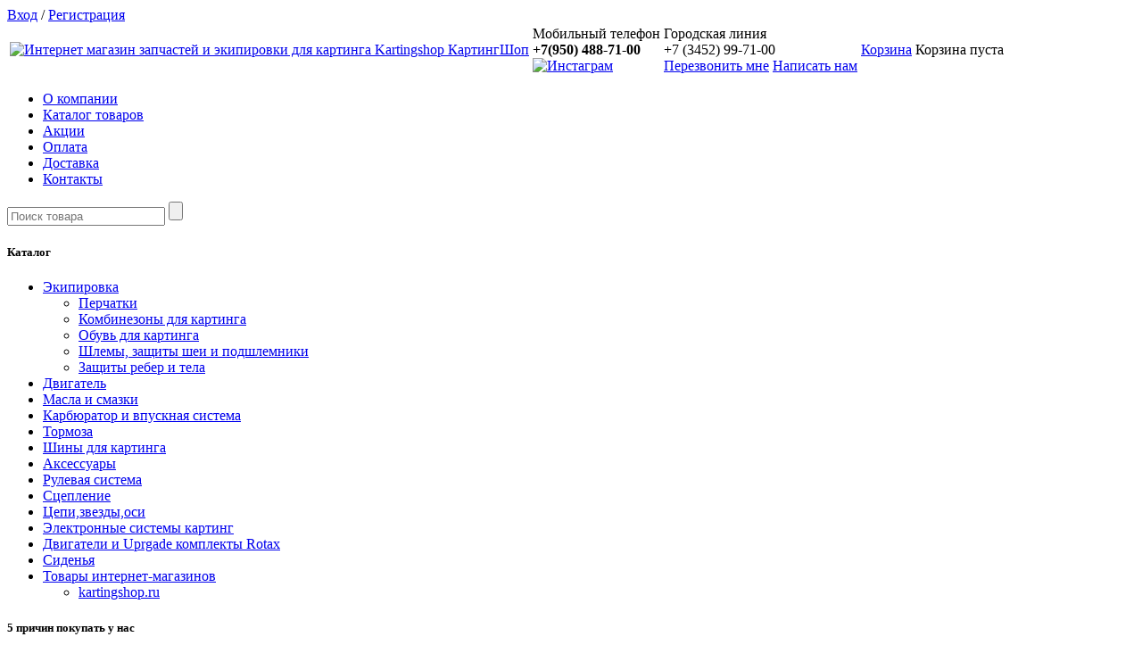

--- FILE ---
content_type: text/html; charset=UTF-8
request_url: http://kartingshop.ru/advantages
body_size: 3949
content:
<!DOCTYPE html>

<html>
<head>
 <meta name="yandex-verification" content="b564a28e6434d213" />
 <meta name="google-site-verification" content="tfy2Xj1KYyAoTZSRcoscfNnxuekpZFvVyN84H3VwEIc" />
<base href="http://kartingshop.ru/"/>
<title>Преимущества</title>

<meta http-equiv="Content-Type" content="text/html; charset=UTF-8" />
<meta name="description" content="Огромное наличие на складе  Высокое качество продукции  Удобство покупки  Быстрая доставка и гарантии качества  Скидки, бонусы и подарки" />
<meta name="keywords" content="Преимущества" />
<meta name="viewport" content="width=1024"/>
<meta name="format-detection" content="telephone=no">
<meta name="yandex-verification" content="1c7a18c84aa0d438" />

<link rel="canonical" href="http://kartingshop.ru/advantages"/>
<link href="design/default2/css/style.css" rel="stylesheet" type="text/css" media="screen"/>
<link href="design/default2/images/favicon.ico" rel="icon" type="image/x-icon"/>
<link href="design/default2/images/favicon.ico" rel="shortcut icon" type="image/x-icon"/>

<script src="js/jquery/jquery.js" type="text/javascript"></script>


<script type="text/javascript" src="js/ctrlnavigate.js"></script>

<script src="design/default2/js/jquery-ui.min.js"></script>
<script src="design/default2/js/ajax_cart.js"></script>

<script src="js/baloon/js/baloon.js" type="text/javascript"></script>
<link href="js/baloon/css/baloon.css" rel="stylesheet" type="text/css" />
<script type="text/javascript" src="js/wt-rotator/jquery.wt-rotator.js"></script>

<script src="js/autocomplete/jquery.autocomplete-min.js" type="text/javascript"></script>
<script type="text/javascript" src="js/fancybox/jquery.fancybox.pack.js"></script>
<link rel="stylesheet" href="js/fancybox/jquery.fancybox.css" type="text/css" media="screen" />
<script type="text/javascript" src="//vk.com/js/api/openapi.js?116"></script>
</head>
<body>
	<div class="wrap-top-header">
		<div class="top-header">
						<a id="login" href="user/login">Вход</a> / <a id="register" href="user/register">Регистрация</a>
								</div>
	</div>
	<div class="wrap-header">
		<div class="header">
			<table>
				<tr>
					<td class="logo">
						<a href="http://kartingshop.ru/"><img src="design/default2/images/logo.png" alt="Интернет магазин запчастей и экипировки для картинга Kartingshop КартингШоп"></a>
					</td>
					<td class="phones">
						<div class="phone">
							Мобильный телефон<br>
							<strong>+7(950) 488-71-00</strong>
						</div>
						<div class="inst">
							<a href="https://www.instagram.com/astracingtmn/" target="_blank">
								<img src="/files/Instagram_icon.png" alt="Инстаграм" width="30">
							</a>
						</div>
						<!--div class="phone">
							Для организаций<br>
							<strong>(495) 221-07-05</strong>
						</div-->
					</td>
					<td class="phones2">
						Городская линия
						<div class="header-phone">
							+7 (3452) 99-71-00
						</div>
						<a class="header-callback" href="callback#content">Перезвонить мне</a>
						<a class="header-email" href="contact#content">Написать нам</a>

					</td>
					<td class="cart">
						<a class="header-cart" href="cart">Корзина</a>
					</td>
					<td class="cart-info">
						<div class="header-cart-info" id="cart_informer">
							
	<div class="header-cart-info-amount">Корзина пуста</div>

						</div>
					</td>
				</tr>
			</table>
		</div>


		<div class="top-menu">
			<ul>
								
													
										<li>
						<a data-page="8" href="about">О компании</a>
					</li>
													
													
										<li>
						<a data-page="7" href="products">Каталог товаров</a>
					</li>
													
													
										<li>
						<a data-page="10" href="promo">Акции</a>
					</li>
													
										<li>
						<a data-page="2" href="oplata">Оплата</a>
					</li>
													
										<li>
						<a data-page="3" href="dostavka">Доставка</a>
					</li>
													
										<li>
						<a data-page="6" href="contact">Контакты</a>
					</li>
													
													
													
													
													
													
													
												</ul>
		</div>

	</div>

	<!-- wrap -->
	<div class="wrap">
		<div class="wrap-2">
			<div class="wrap-search">
				<div class="search">
					<form action="products">
						<input class="input_search" type="text" name="keyword" value="" placeholder="Поиск товара"/>
						<input class="button_search" value="" type="submit" />
					</form>
				</div>
			</div>

			<!-- center -->
			<div class="center">
				
				<div class="sidebar">
					<div class="catalog-menu">
						<h5>Каталог</h5>
						
						
																		<ul>
													
															<li>
																		<a  href="catalog/ekipirovka" data-category="67">Экипировка</a>
																					<ul>
													
															<li>
																		<a  href="catalog/perchatki_2" data-category="68">Перчатки</a>
																					
								</li>
																				
															<li>
																		<a  href="catalog/kombinezony-dlya-kartinga" data-category="69">Комбинезоны для картинга</a>
																					
								</li>
																				
															<li>
																		<a  href="catalog/obuv-dlya-kartinga" data-category="70">Обувь для картинга</a>
																					
								</li>
																				
															<li>
																		<a  href="catalog/shlemy-zaschity-shei-i-podshlemniki" data-category="71">Шлемы, защиты шеи и подшлемники</a>
																					
								</li>
																				
															<li>
																		<a  href="catalog/zaschity-reber-i-tela" data-category="73">Защиты ребер и тела</a>
																					
								</li>
																			</ul>
												
								</li>
																				
															<li>
																		<a  href="catalog/dvigatel" data-category="60">Двигатель</a>
																					
								</li>
																				
															<li>
																		<a  href="catalog/masla-i-smazki" data-category="53">Масла и смазки</a>
																					
								</li>
																				
															<li>
																		<a  href="catalog/karbyurator-i-vpusknaya-sistema" data-category="54">Карбюратор и впускная система</a>
																					
								</li>
																				
															<li>
																		<a  href="catalog/tormoza" data-category="55">Тормоза</a>
																					
								</li>
																				
															<li>
																		<a  href="catalog/shiny-dlya-kartinga" data-category="57">Шины для картинга</a>
																					
								</li>
																				
															<li>
																		<a  href="catalog/aksessuary" data-category="58">Аксессуары</a>
																					
								</li>
																				
															<li>
																		<a  href="catalog/rulevaya-sistema" data-category="61">Рулевая система</a>
																					
								</li>
																				
															<li>
																		<a  href="catalog/stseplenie" data-category="62">Сцепление</a>
																					
								</li>
																				
															<li>
																		<a  href="catalog/tsepizvezdyosi" data-category="64">Цепи,звезды,оси</a>
																					
								</li>
																				
															<li>
																		<a  href="catalog/elektronnye-sistemy-karting" data-category="52">Электронные системы картинг</a>
																					
								</li>
																				
															<li>
																		<a  href="catalog/dvigateli-i-uprgade-komplekty-rotax" data-category="50">Двигатели и Uprgade комплекты Rotax</a>
																					
								</li>
																				
																				
															<li>
																		<a  href="catalog/sidenya_2" data-category="76">Сиденья</a>
																					
								</li>
																				
															<li>
																		<a  href="catalog/tovary-internet-magazinov" data-category="79">Товары интернет-магазинов</a>
																					<ul>
													
															<li>
																		<a  href="catalog/kartingshopru" data-category="80">kartingshop.ru</a>
																					
								</li>
																			</ul>
												
								</li>
																			</ul>
												
					</div>

					<div class="advantages">
						<h5>5 причин покупать у нас</h5>
						<ul>
							<li>Большой асортимент товара</li>
							<li>Высокое качество продукции</li>
							<li>Удобство покупки</li>
							<li>Быстрая доставка и гарантии качества</li>
							<li>Скидки, бонусы и подарки</li>
						</ul>
						<a href="advantages">подробнее о преимуществах</a>
					</div>


				</div>

				<div class="content" id="content">
					


<!-- Заголовок страницы -->
<h1 data-page="12">Преимущества</h1>

<!-- Тело страницы -->
<ul><li>Огромное наличие на складе</li><li>Высокое качество продукции</li><li>Удобство покупки</li><li>Быстрая доставка и гарантии качества</li><li>Скидки, бонусы и подарки</li></ul>
				</div>
				<div class="clear"></div>


				
				
							</div>
			<!-- /center -->
		</div>
	</div>
	<!-- /wrap -->

	<div class="wrap-footer">
		<div class="footer">
			<table>
				<tr>
					<td class="footer-logo">
						<a href="http://kartingshop.ru/"><img src="design/default2/images/logo.png" alt="Интернет магазин запчастей и экипировки для картинга Kartingshop КартингШоп"></a>
						<div class="footer-slogan">Интернет-магазин по продаже товаров для картинга.</div>
					</td>
					<td class="footer-phones">
						<div class="footer-phone">Мобильный телефон: +7 (950) 488-71-00</div>
						<!--div class="footer-phone">Для организаций: +7 495 221-07-05</div-->
						<div class="footer-phone">Городская линия: +7 (3452) 99-71-00</div>
						<a href="http://kartingshop.ru/agreement">Пользовательское соглашение</a>
						<div class="payment">
							<img src="/files/payment/mastercard.png" alt="Mastercard" width="60">
							<img src="/files/payment/Visa.png" alt="Visa" width="60">
							<img src="/files/payment/Mir.png" alt="Mir" width="60">
						</div>
					</td>
					<td class="footer-links">
						<h6>Условия</h6>
						<a href="dostavka">Доставка</a>
						<a href="oplata">Оплата</a>
						<a href="guarantee">Гарантия</a>
					</td>
					<td class="footer-links">
						<h6>О компании</h6>
						<a href="products">Каталог</a>
						<a href="clients">Наши клиенты</a>
						<a href="contact">Контакты</a>
					</td>
				</tr>
			</table>
		</div>
	</div>
	
	
	<script>
	$(function() {
		// Автозаполнитель поиска
		$(".input_search").autocomplete({
			serviceUrl:'ajax/search_products.php',
			minChars:1,
			noCache: false,
			onSelect:
				function(suggestion){
					 $(".input_search").closest('form').submit();
				},
			formatResult:
				function(suggestion, currentValue){
					var reEscape = new RegExp('(\\' + ['/', '.', '*', '+', '?', '|', '(', ')', '[', ']', '{', '}', '\\'].join('|\\') + ')', 'g');
					var pattern = '(' + currentValue.replace(reEscape, '\\$1') + ')';
	 				return (suggestion.data.image?"<img align=absmiddle src='"+suggestion.data.image+"'> ":'') + suggestion.value.replace(new RegExp(pattern, 'gi'), '<strong>$1<\/strong>');
				}
		});

		$("a.preorder").fancybox({
			prevEffect	: 'fade',
			nextEffect	: 'fade',
			type: 'iframe',
			width: 380
		});
	});

	</script>
	
<!--Yandex.Metrika counter -->
<script type="text/javascript" >
    (function (d, w, c) {
        (w[c] = w[c] || []).push(function() {
		try {
			w.yaCounter47524708 = new Ya.Metrika2({
			id:47524708,
			clickmap:true,
			trackLinks:true,
			accurateTrackBounce:true,
			webvisor:true,
			trackHash:true
			});
		} catch(e) { }
        });

var n = d.getElementsByTagName("script")[0],
            s = d.createElement("script"),
            f = function () { n.parentNode.insertBefore(s, n); };
s.type = "text/javascript";
s.async = true;
s.src = "https://mc.yandex.ru/metrika/tag.js";

if (w.opera == "[object Opera]") {
d.addEventListener("DOMContentLoaded", f, false);
        } else { f(); }
})(document, window, "yandex_metrika_callbacks2");
</script>
<noscript><div><img src="https://mc.yandex.ru/watch/47524708" style="position:absolute; left:-9999px;" alt="" /></div></noscript>
<!-- /Yandex.Metrika counter -->

</body>
</html>
<!--
memory peak usage: 886888 bytes
page generation time: 0.0045840740203857 seconds
-->